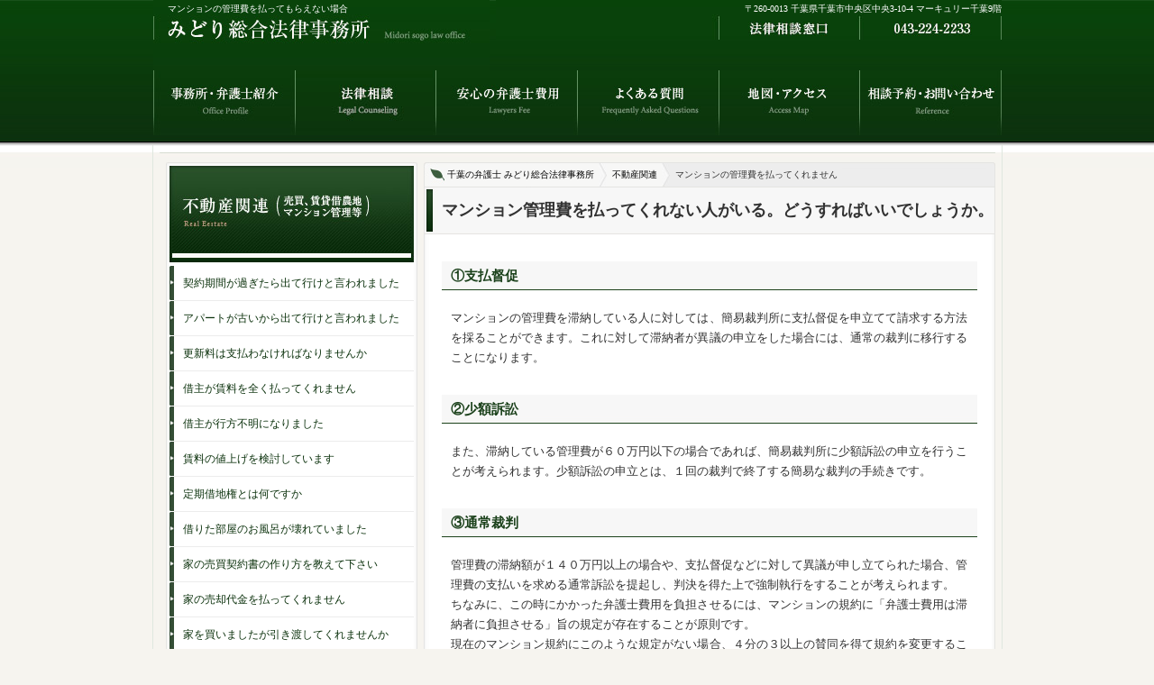

--- FILE ---
content_type: text/html
request_url: https://www.midorisogo-law.com/cont1/page14.html
body_size: 21339
content:

<!DOCTYPE html PUBLIC "-//W3C//DTD XHTML 1.0 Transitional//EN" "http://www.w3.org/TR/xhtml1/DTD/xhtml1-transitional.dtd">
<html xmlns="http://www.w3.org/1999/xhtml" lang="ja" xml:lang="ja"><!-- InstanceBegin template="/Templates/lower.dwt" codeOutsideHTMLIsLocked="false" -->

<head>
<meta http-equiv="Content-Type" content="text/html; charset=UTF-8" />
<meta http-equiv="Content-Style-type" content="text/css" />
<meta http-equiv="Content-Script-Type" content="text/javascript" />
<meta name="viewport" content="width=device-width, initial-scale=1.0">
<meta name="format-detection" content="telephone=no">
<script src="../js/smartRollover.js"></script>
<script src="../js/jquery-1.5.1.min.js"></script>
<script src="../js/scroll.js"></script>
<script src="../js/iscroll.js"></script>
<link rel="stylesheet" href="../css/common.css" type="text/css" />
<link rel="stylesheet" media="screen and (max-width: 480px)" type="text/css" href="../css/spCommon.css">
<!-- InstanceBeginEditable name="title" -->
<title>マンションの管理費を払ってくれません - 千葉の弁護士に法律相談｜みどり総合法律事務所（千葉市）</title>
<meta name="description" content="【不動産トラブル】マンションの管理費を滞納している人に対しては、簡易裁判所に支払督促を申立てて請求する方法を採ることができます。これに対して滞納者が異議の申立をした場合には、通常の裁判に移行することになります。また、滞納している管理費が６０万円以下の場合であれば、簡易裁判所に少額訴訟の申立を行うことが考えられます。少額訴訟の申立とは、１回の裁判で終了する簡易な裁判の手続きです。" />

<!-- InstanceEndEditable -->

<!-- InstanceBeginEditable name="head" -->
<!-- InstanceEndEditable -->


<!-- Google Tag Manager -->
<script>(function(w,d,s,l,i){w[l]=w[l]||[];w[l].push({'gtm.start':
new Date().getTime(),event:'gtm.js'});var f=d.getElementsByTagName(s)[0],
j=d.createElement(s),dl=l!='dataLayer'?'&l='+l:'';j.async=true;j.src=
'https://www.googletagmanager.com/gtm.js?id='+i+dl;f.parentNode.insertBefore(j,f);
})(window,document,'script','dataLayer','GTM-579DZZCJ');</script>
<!-- End Google Tag Manager -->


<script type="text/javascript">
 $(document).ready(function(){
 var scrollObj = new IScroll('#topicPath',{ scrollX: true, scrollY: false, mouseWheel: true, click: true });
 var breadcrumbsWidth = $('#topicPath ul').width();
 var windowWidth = $(document).width();
 var distance = breadcrumbsWidth - windowWidth;
 $("#topicPath ul").css("-webkit-transform","translate(-" + distance + "px, 0px) scale(1) translateZ(0px)");
 });
</script>


</head>
<body>

<!-- Google Tag Manager (noscript) -->
<noscript><iframe src="https://www.googletagmanager.com/ns.html?id=GTM-579DZZCJ"
height="0" width="0" style="display:none;visibility:hidden"></iframe></noscript>
<!-- End Google Tag Manager (noscript) -->

<div id="header" class="clearfix">


	<div class="pcCont"><!-- InstanceBeginEditable name="h1" -->
	  <h1>マンションの管理費を払ってもらえない場合</h1>
	<!-- InstanceEndEditable --><a href="https://www.midorisogo-law.com/"><img class="bl" src="../images/headerLogo.jpg" width="373" height="78" alt="千葉の弁護士 みどり総合法律事務所" /></a>
	  <address class="headAddress">〒260-0013 千葉県千葉市中央区中央3-10-4 マーキュリー千葉9階</address>
      <img class="br" src="../images/headerTel.jpg" width="561" height="44" alt="電話番号043-224-2233" />
      <ul id="gNav">
        <li><a href="../profile.html"><img src="../images/gNav1_off.jpg" width="158" height="72" alt="事務所・弁護士紹介" /></a></li>
        <li><a href="../free.html"><img src="../images/gNav2_off.jpg" width="156" height="72" alt="法律相談" /></a></li>
        <li><a href="../fee.html"><img src="../images/gNav3_off.jpg" width="157" height="72" alt="安心の弁護士費用" /></a></li>
        <li><a href="../faq.html"><img src="../images/gNav4_off.jpg" width="157" height="72" alt="よくある質問" /></a></li>
        <li><a href="../map.html"><img src="../images/gNav5Lower_off.jpg" width="156" height="72" alt="地図・アクセス" /></a></li>
        <li><a href="../contact"><img src="../images/gNav6Lower_off.jpg" width="157" height="72" alt="お問い合わせ" /></a></li>
      </ul>
  </div><!-- / .pcCont -->
    
  <div class="spCont">
  
  	<a href="https://www.midorisogo-law.com/" class="spLogo"><img src="../images/spHeaderLogo.jpg" width="136" alt="千葉の弁護士 みどり総合法律事務所" /></a>
    <a href="tel:043-224-2233" id="gtm_header_tel_1"><img src="../images/spHeaderTel.jpg" width="35" alt="電話" /></a>
    <a href="../contact/index.php"><img src="../images/spHeaderMail.jpg" width="35" alt="メール" /></a>
    </div><!-- / .spCont -->
</div>
<!-- / #header -->


<div id="content" class="clearfix">
  <img class="pcCont" src="../images/contentTopBorder.jpg" width="927" height="1" alt="" />

  
  <div id="main">
    <div id="topicPath">
    
    <!-- InstanceBeginEditable name="topicPath" -->

      <ul>
        <li class="top"><a href="https://www.midorisogo-law.com/">千葉の弁護士 みどり総合法律事務所</a></li>
        <li><a href="index.html">不動産関連</a></li>
        <li class="last">マンションの管理費を払ってくれません</li>
      </ul>

    <!-- InstanceEndEditable -->

    </div><!-- / #topicPath -->



    <!-- InstanceBeginEditable name="contBody" -->

    <h2>マンション管理費を払ってくれない人がいる。どうすればいいでしょうか。</h2>
    
    
<h3>①支払督促</h3>
<p>マンションの管理費を滞納している人に対しては、簡易裁判所に支払督促を申立てて請求する方法を採ることができます。これに対して滞納者が異議の申立をした場合には、通常の裁判に移行することになります。</p>
<h3>②少額訴訟</h3>
<p>また、滞納している管理費が６０万円以下の場合であれば、簡易裁判所に少額訴訟の申立を行うことが考えられます。少額訴訟の申立とは、１回の裁判で終了する簡易な裁判の手続きです。</p>
<h3>③通常裁判</h3>
<p>管理費の滞納額が１４０万円以上の場合や、支払督促などに対して異議が申し立てられた場合、管理費の支払いを求める通常訴訟を提起し、判決を得た上で強制執行をすることが考えられます。<br />
ちなみに、この時にかかった弁護士費用を負担させるには、マンションの規約に「弁護士費用は滞納者に負担させる」旨の規定が存在することが原則です。<br />
現在のマンション規約にこのような規定がない場合、４分の３以上の賛同を得て規約を変更することができます。<br />
また、管理組合がどうしても裁判を提起しなければならないような悪質な滞納の場合で、滞納者の行為が不法行為に該当すると裁判所に判断されたとき、滞納者に弁護士費用の支払いを認めた裁判も出ています。</p>
<h3>④強制執行</h3>
<p>裁判で勝訴判決を得た場合は、判決に基づいてマンションの強制競売の申立を行い、管理費用の支払いを得ることが考えられます。<br />
しかし、滞納者が所有するマンションに時価相当額以上のローンの残債があって管理組合に配当される可能性がなければ、申立は却下されてしまいます（無剰余取消）。<br />
この点、「区分所有者が共同の利益に著しく反する行為を行った場合に、管理組合がその区分所有者の区分所有権及び敷地利用権の競売を請求することができる」という区分所有法という法律に基づいた競売請求の場合は、上記のような無剰余却下の適用がないという裁判上の判断も出ています。この判断に至るためには、様々な要件を満たさなければなりませんので、専門家である弁護士に相談されることをお勧めします。</p>






    <div id ="pager">
      <p>
     <a id="prev" href="page13.html">農地はどうすれば売れますか</a>|<a id="next" href="page15.html">マンション管理組合内でトラブルが絶えない</a></p>
    </div><!-- / #pager -->



    <!-- InstanceEndEditable -->
    

<div style="background: #900; padding: 10px 20px;font-size: 14px; color: #fff;text-align: center;margin-top: 15px;"><b>◆お知らせ◆<br />法律相談は、平日午前10時から午後5時までの間の相談枠（相談時間30分）にてお受けしております。お時間については柔軟に対応いたします。法律相談のご予約は、下記電話番号にお電話をいただくか、下記相談予約フォームにてお申込み下さい。<br />まずは、お気軽にお問い合わせください。<br />恐れ入りますが、電話相談は実施しておりませんのでご了承ください。</b></div>
  <!-- div style="background: #900; padding: 10px 20px;font-size: 14px; color: #fff;text-align: center;margin-top: 15px;"><b>◆お知らせ◆<br />法律相談は、平日午前10時から午後4時30分までの間の相談枠（相談時間30分）にてお受けしております。（緊急事態宣言発令に伴い法律相談受付時間を変更しております）<br />法律相談のご予約は、下記電話番号にお電話をいただくか、下記相談予約フォームにてお申込み下さい。</b></div -->
  
        
    <div id="mainContact" class="pcCont">
      <img src="../images/mainContact.jpg" width="634" height="149" alt="法律相談ご予約番号043-224-2233、小さなお悩みでも、お気軽にご相談下さい。" />
      <a href="../contact"><img id="btn" src="../images/indexContactBtn_off.jpg" width="167" height="34" alt="相談予約フォーム" /></a>
    </div>
  <div class="spBanner spCont">
  	<a href="tel:043-224-2233" id="gtm_tmp_tel_1"><img src="../images/spBannerTel.jpg" width="55%" alt="法律相談ご予約番号043-224-2233、小さなお悩みでも、お気軽にご相談下さい。" /></a><a href="../contact/index.php"><img src="../images/spBannerMail.jpg" width="45%"  alt="相談予約フォーム" /></a>
  </div><!-- / .spBanner spCont -->
  
  <!-- div class="recruitBanner">
  <p>
  <b>令和５年司法試験に合格された皆様</b><br>
  当事務所では令和５年司法試験合格者（７７期司法修習生）の採用を予定しています。詳しくは<a href="../index.html#oshirase">こちらのお知らせを</a>ご覧ください。
  </p>
  </div -->

  </div><!-- / #main -->


  <div id="side">
  <!-- InstanceBeginEditable name="sideLNav" -->

    <div class="sideBox mB10">
      <div class="sideBoxTop">
        <div class="sideBoxBtm">
          <div id="sideLNav">
        
            <h2><img src="../images/sideNavTitle1.jpg" width="271" height="107" alt="不動産関連（売買、賃貸借、農地、マンション管理等）" /></h2>
            <ul>
              <li><a href="page1.html">契約期間が過ぎたら出て行けと言われました</a></li>
              <li><a href="page2.html">アパートが古いから出て行けと言われました</a></li>
              <li><a href="page3.html">更新料は支払わなければなりませんか</a></li>
              <li><a href="page4.html">借主が賃料を全く払ってくれません</a></li>
              <li><a href="page5.html">借主が行方不明になりました</a></li>
              <li><a href="page6.html">賃料の値上げを検討しています</a></li>
              <li><a href="page7.html">定期借地権とは何ですか</a></li>
              <li><a href="page8.html">借りた部屋のお風呂が壊れていました</a></li>
              <li><a href="page9.html">家の売買契約書の作り方を教えて下さい</a></li>
              <li><a href="page10.html">家の売却代金を払ってくれません</a></li>
              <li><a href="page11.html">家を買いましたが引き渡してくれませんか</a></li>
              <li><a href="page12.html">買った家の壁にひび割れが見つかりました</a></li>
              <li><a href="page13.html">農地はどうすれば売れますか</a></li>
              <li><a href="page14.html">マンションの管理費を払ってくれません</a></li>
              <li><a href="page15.html">マンション管理組合内でトラブルが絶えない</a></li>
            </ul>

          </div><!-- / #sideLNav -->
        </div><!-- / .sideBoxBtm -->
      </div><!-- / .sideBoxTop -->
    </div><!-- / .sideBox -->


  <!-- InstanceEndEditable -->

<div class="spSideGNav spCont">
	<a href="../index.html#indexNav"><img src="../images/spSideGNav.jpg" width="100%" /></a>
</div><!-- / .spSideGNav -->

<div id="sideGNav" class="pcCont">
  <div id="sideGNavTop">
    <div id="sideGNavBtm">
      <h2><img src="../images/sideNavTitle.jpg" width="273" height="27" alt="どのような事でお困りですか？取扱業務一覧" /></h2>
      <ul>
        <li><a href="../cont1"><img src="../images/sideNav1_off.jpg" width="273" height="36" alt="不動産（売買、賃貸借農地等）" /></a></li>
        <li><a href="../cont2"><img src="../images/sideNav2_off.jpg" width="273" height="35" alt="交通事故" /></a></li>
        <li><a href="../cont4"><img src="../images/sideNav4_off.jpg" width="273" height="35" alt="企業法務" /></a></li>
        <li><a href="../cont12"><img src="../images/sideNav12_off.jpg" width="273" height="35" alt="相続・遺言" /></a></li>
        <li><a href="../cont19"><img src="../images/sideNav19_off.jpg" width="273" height="35" alt="顧問契約（企業・個人）" /></a></li>
        <li><a href="../cont3"><img src="../images/sideNav3_off.jpg" width="273" height="35" alt="債権回収等（金銭貸借等）" /></a></li>
        <li><a href="../cont5"><img src="../images/sideNav5_off.jpg" width="273" height="35" alt="債務整理等（任意整理、破産、再生）" /></a></li>
        <li><a href="../cont6"><img src="../images/sideNav6_off.jpg" width="273" height="35" alt="労働問題" /></a></li>
        <li><a href="../cont8"><img src="../images/sideNav8_off.jpg" width="273" height="35" alt="建築紛争関連" /></a></li>
        <li><a href="../cont9"><img src="../images/sideNav9_off.jpg" width="273" height="35" alt="医療関連" /></a></li>
        <li><a href="../cont13"><img src="../images/sideNav13_off.jpg" width="273" height="35" alt="離婚等夫婦関連" /></a></li>
        <li><a href="../cont14"><img src="../images/sideNav14_off.jpg" width="273" height="35" alt="親子・家族問題" /></a></li>
        <li><a href="../cont15"><img src="../images/sideNav15_off.jpg" width="273" height="35" alt="成年後見関連" /></a></li>
        <li><a href="../cont17"><img src="../images/sideNav17_off.jpg" width="273" height="35" alt="刑事事件" /></a></li>
        <li><a href="../cont18"><img src="../images/sideNav18_off.jpg" width="273" height="35" alt="犯罪被害者の支援" /></a></li>
        <li><a href="../cont21"><img src="../images/sideNav21_off.jpg" width="273" height="35" alt="その他" /></a></li>
      </ul>
    </div><!-- / #sideNavBtm -->
  </div><!-- / #sideNavTop -->

</div><!-- / #sideNav -->


    <div class="sideBox">
      <div class="sideBoxTop">
        <div class="sideBoxBtm">

          <h2><img src="../images/sideOfficeTitle1.jpg" width="271" height="41" alt="事務所情報" /></h2>
          <h3>営業時間</h3>
          <!-- p>平日 午前10時～午後4時<br />（緊急事態宣言発令に伴い営業時間を変更しております）</p -->

          <p>平日 午前9時～午後5時</p>
          <img class="spBorder" src="../images/sideHr.jpg" width="271" height="1" alt="" />
          <h3>所在地</h3>
          <p><strong>みどり総合法律事務所</strong><br />〒260-0013 千葉県千葉市中央区中央3-10-4<br />マーキュリー千葉9階<br /><a href="../map.html">地図・アクセスはこちら</a></p>
          <img class="spBorder" src="../images/sideHr.jpg" width="271" height="1" alt="" />
          <h3>電話・FAX</h3>
          <p>TEL：<a href="tel:043-224-2233" id="gtm_tmp_tel_2">043-224-2233</a><span class="pcCont">043-224-2233</span><br />FAX：043-224-2234<br /><a href="../contact/index.php">メールでの問い合わせはこちら</a></p>
          <img class="spBorder" src="../images/sideHr.jpg" width="271" height="1" alt="" />
          <a href="../profile.html"><img class="mT5 spBtn" src="../images/sideOfficeLink_off.jpg" width="271" height="24" alt="みどり総合法律事務所の紹介" /></a>
        </div><!-- / .sideBoxBtm -->
      </div><!-- / .sideBoxTop -->
    </div><!-- / .sideBox -->


  </div><!-- / #side -->



</div><!-- / #content -->


<div class="spGNav spCont">
	<ul class="clearfix">
    	<li><a href="../profile.html"><img src="../images/spGNav1.jpg" width="100%" alt="事務所・弁護士紹介" /></a></li>
    	<li><a href="../free.html"><img src="../images/spGNav2.jpg" width="100%" alt="法律相談" /></a></li>
    	<li><a href="../fee.html"><img src="../images/spGNav3.jpg" width="100%" alt="安心の弁護士費用" /></a></li>
    	<li><a href="../faq.html"><img src="../images/spGNav4.jpg" width="100%" alt="よくある質問" /></a></li>
    	<li><a href="../map.html"><img src="../images/spGNav5.jpg" width="100%" alt="地図・アクセス" /></a></li>
    	<li><a href="../contact"><img src="../images/spGNav6.jpg" width="100%" alt="お問い合わせ" /></a></li>
    	<li><a href="https://www.midorisogo-law.com/"><img src="../images/spGNav7.jpg" width="100%" alt="千葉の弁護士 みどり総合法律事務所" /></a></li>
    </ul>


</div><!-- / .spGNav spCont -->

<div id="footer">
  <div id="footerIn">
  <img src="../images/footerLogo.jpg" class="bl mB10" width="299" height="26" alt="千葉で弁護士をお探しの方はみどり総合法律事務所までお越し下さい。" />
  <img class="pcCont br" src="../images/footerTel.jpg" width="526" height="26" alt="電話番号043-224-2233" />
  <address><a href="https://www.midorisogo-law.com/">千葉の弁護士 みどり総合法律事務所</a>　<br class="spCont" />〒260-0013 千葉県千葉市中央区中央3-10-4<br class="spCont" /> マーキュリー千葉9階</address>
  
  <!-- ul id="footerNav" class="pcCont">
    <li><a href="../sitemap.html">サイトマップ</a></li>
    <li><a href="../privacy.html">個人情報保護方針</a></li>
    <li><a href="../recruit.html">採用情報</a></li>
  </ul -->
  
  <div class="footerMenu pcCont">
    	<div class="footerMenuIn clearfix">
        
        	<div class="footerBox box clearfix">
            	<h2>事務所のご案内</h2>

                <ul>
                    <li><a href="../profile.html">事務所・弁護士紹介</a></li>
                    <li><a href="../free.html">法律相談</a></li>
                    <li><a href="../fee.html">安心の弁護士費用</a></li>
                    <li><a href="../faq.html">よくある質問</a></li>
                </ul>

                <ul>
                    <li><a href="../map.html">地図・アクセス</a></li>
                    <li><a href="../contact/">相談予約・お問い合わせ</a></li>
                    <li><a href="../sitemap.html">サイトマップ</a></li>
                    <li><a href="../privacy.html">個人情報保護方針</a></li>
                </ul>

		<ul>
                    <li><a href="../recruit.html">採用情報</a></li>
		</ul>
            
            </div><!-- / .footerBox -->
			
			<div class="footerBox box clearfix pcCont">
            	<h2>取り扱い業務</h2>
				
				<ul>
				    <li><a href="../cont1/">不動産</a></li>
					<li><a href="../cont2/">交通事故</a></li>
					<li><a href="../cont4/">企業法務</a></li>
					<li><a href="../cont12/">相続・遺言</a></li>
				</ul>
				
				<ul>
				    <li><a href="../cont19/">顧問契約</a></li>
					<li><a href="../cont3/">債権回収等</a></li>
					<li><a href="../cont5/">債務整理等</a></li>
					<li><a href="../cont6/">労働問題</a></li>
				</ul>
					
				<ul>
				    <li><a href="../cont8/">建築建築紛争</a></li>
					<li><a href="../cont9/">医療関連</a></li>
					<li><a href="../cont13/">離婚等夫婦関連</a></li>
					<li><a href="../cont14/">親子・家族関連</a></li>
				</ul>
				
				<ul>
					<li><a href="../cont15/">成年後見関連</a></li>
					<li><a href="../cont17/">刑事事件</a></li>
					<li><a href="../cont18/">犯罪被害者の支援</a></li>
					<li><a href="../cont21/">その他</a></li>
				</ul>
				
			</div><!-- / .footerBox -->
			
        </div><!-- / .footerMenuIn -->
    
    </div><!-- / .footerMenu -->

  </div><!-- /#footerIn -->
</div><!-- /#footer -->

</body>
<!-- InstanceEnd --></html>

--- FILE ---
content_type: text/css
request_url: https://www.midorisogo-law.com/css/common.css
body_size: 16345
content:
@charset "utf-8";
/* CSS Document */

@import url(reset.css);
@import url(elements.css);

@media screen and (min-width: 481px){
	.spCont{ display: none!important; }
}

html {
    overflow-y:scroll;
}

img{vertical-align: bottom;}

body { 
	background: url(../images/bg.jpg) #f6f4ef repeat-x 0 0;
	font-family: "メイリオ",meiryo ,"ヒラギノ角ゴ Pro W3","ＭＳ Ｐゴシック", osaka;
	color: #323232;
	font-size: 12px;
	line-height: 1.7em;
	text-align: justify;
text-justify: inter-ideograph;
}

a {
	text-decoration: none;
	color :#199119;
	}

a:hover {
	color :#264F27;
	}
	
.bxbb{
	box-sizing: border-box;
	}

/*ヘッダ*/
div#header{
	width: 941px;
	margin: 0 auto;
	height: 157px;
	position:relative;
	}
	
div#header h1{
	position:absolute;
	top:0;
	left:16px;
	/* color:#578958;
	font-size:9px; */
	color:#fff;
	font-size:10px;
	}

div#header h1 a{
	color:#578958;
	}
	
div#header address{ position:absolute; 
					top:0; 
					right:0; 
					/* color:#578958; 
					font-size:9px; */
					color:#fff;
					font-size:10px;
					}

/*Gナビ*/
div#header ul#gNav{
	clear: both;
	line-height: 0;
	}
	
	div#header ul#gNav li{
		float: left;
		height: 72px;
		}


/*コンテンツラッパー*/

div#content{
	width: 927px;
	clear: both;
	margin: 4px auto 0;
	padding: 8px 7px 15px 7px;
	border-left: solid 1px #dfe7df;
	border-right: solid 1px #dfe7df;
	}

/*コンテンツ汎用カラムボックス*/
			/*2カラムボックス*/
div#content div.box2C{
	background: url(../images/index2CBgMdl.jpg) repeat-y 0 0;
	width: 459px;
	float: left;
	line-height: 1.6em;
	}

	div#content div.box2C div.box2CTop{ /*上のボーダー表示*/
		background: url(../images/index2CBgTop.jpg) no-repeat 0 0;
	}

		div#content div.box2C div.box2CBtm{ /*下のボーダー表示*/
			background: url(../images/index2CBgBtm.jpg) no-repeat 0 bottom;
			padding: 2px;
			position: relative;
		}

	div#content div.box2C p{
		margin: 10px;
	}
	
		div#content div.box2C h2.right{
			position: absolute;
			top: 2px; right: 2px;
			}


			/*1カラムボックス*/

div#content div.box1C{
	background: url(../images/index1CBgMdl.jpg) repeat-y 0 0;
	width: 927px;
	float: left;
	line-height: 1.6em;
	}

	div#content div.box1C div.box1CTop{ /*上のボーダー表示*/
		background: url(../images/index1CBgTop.jpg) no-repeat 0 0;
	}

		div#content div.box1C div.box1CBtm{ /*下のボーダー表示*/
			background: url(../images/index1CBgBtm.jpg) no-repeat 0 bottom;
			padding: 2px;
		}

	div#content div.box1C p{
		margin: 10px;
	}

/*メインカラム*/


	div#content div#main{
		width: 634px;
		float: right;
		margin: 10px 0 0 7px;
		background: url(../images/mainBg.jpg) repeat-y 0 0;
		}
		

		/*パンくず*/
		div#content div#main div#topicPath{
			width: 632px;
			height: 26px;
			background: url(../images/topicPathBg.jpg) no-repeat 0 0;
			padding: 1px;
		}

			div#content div#main div#topicPath ul{
				height: 26px;
				margin: 0;
				overflow: hidden;
				text-overflow: ellipsis;
				white-space: nowrap;
				}

				div#content div#main div#topicPath ul li{
				height: 22px;
				float: left;
				background: url(../images/topicPathArrow1.jpg) no-repeat left top #f7f7f6;
				font-size: 10px;
				padding: 4px 5px 0 15px;
				margin: 0;
				line-height: 1.8em;
				}

				div#content div#main div#topicPath ul li.top{
					margin: 0 0 0 25px;
					background: #f7f7f6;
					padding: 4px 5px 0 0;
				}

				div#content div#main div#topicPath ul li.last{
				background: url(../images/topicPathArrow2.jpg) no-repeat left top #EDEDED;
				float: none;
				display: inline-block;
				}

					div#content div#main div#topicPath ul li a{
						color: #000;
					}

					div#content div#main div#topicPath ul li a:hover{
						color: #275028;
					}
					
/*ページH2大見出し*/

		div#content div#main h2{
			background: url(../images/h2Bg.jpg) no-repeat 0 0;
			font-size: 18px;
			font-weight: bold;
			width: 614px;
			height: 37px;
			padding: 15px 0 0 20px;
			margin: 0 0 30px 0;
			}

		div#content div#main h2.double{
			font-size: 16px;
			height: 45px;
			padding: 7px 0 0 20px;
		}

		div#content div#main h2.triple{
    font-size: 15px;
    height: 47px;
    line-height: 1em;
    padding: 5px 0 0 20px;		}

		/*メインカラム各要素設定*/


		div#content div#main p{
			font-size: 13px;
			margin: 10px 30px;
			line-height: 1.7em;
		}

		div#content div#main h3{
			background: url(../images/h3Bg.jpg) no-repeat 0 0;
			width: 584px;
			height: 26px;
			font-size: 15px;
			font-weight: bold;
			color: #1c421c;
			padding: 6px 0 0 10px;
			margin: 30px 0 20px 20px;
		}

		div#content div#main h4{
			background: url(../images/h4Bg.jpg) no-repeat 0 5px;
			font-size: 14px;
			font-weight: bold;
			color: #4d3a25;
			margin: 18px 30px 10px 30px;
			padding: 0 0 0 15px;
		}

		div#content div#main h5{
			color: #1c421c;
			font-size: 13px;
			font-weight: bold;
			margin: 12px 30px 10px 50px;
			padding: 0 0 5px 0;
			border-bottom: solid 1px #e9e9e9;
			}

		div#content div#main h6{
			font-size: 13px;
			font-weight: bold;
			margin: 12px 30px 10px 50px;
	}
	
		div#content div#main img.lowerImgR{
			float:right;
			margin:0 0 20px 20px;
		}
		
		div#content div#main img.lowerImgL{
			float:left;
			margin:0 20px 20px 0;
		}


			div#content div#main p.indent{
				margin: 10px 30px 10px 50px;
			}

			div#content div#main a.link{
				padding: 0 14px 0 0;
				margin: 0 3px 0 0;
				background: url(../images/linkBg_off.jpg) no-repeat right 4px;
			}

			div#content div#main a.link:hover{
				background: url(../images/linkBg_on.jpg) no-repeat right 4px;
			}

			div#content div#main a.linkBlank{
				padding: 0 14px 0 0;
				margin: 0 3px 0 0;
				background: url(../images/linkBlankBg_off.jpg) no-repeat right 3px;
			}

			div#content div#main a:hover.linkBlank{
				background: url(../images/linkBlankBg_on.jpg) no-repeat right 3px;
			}


			div#content div#main ul{
				margin: 10px 30px 10px 50px;
			}

				div#content div#main ul li{
					margin: 8px 0;
					padding: 0 0 0 10px;
					background: url(../images/liBg.jpg) no-repeat left 5px;
					line-height: 1.4em;
				}

				div#content div#main ul.float li{
					margin: 3px 0;
					padding: 0 10px 0 10px;
					width: 256px;
					float: left;
				}


			div#content div#main table{
				border: solid 1px #E5E4E2;
				border-collapse: collapse;
				margin: 10px 30px;
				font-size: 13px;
			}

			div#content div#main table.indent{
					margin: 10px 30px 10px 50px;
			}


				div#content div#main table tr{
					border: solid 1px #E5E4E2;
				}

					div#content div#main table tr th{
						border: solid 1px #E5E4E2;
						padding: 4px 10px;
						background: #103816;
						font-weight: bold;
						color: #FFF;
						text-align: center;
					}

					div#content div#main table tr td{
						border: solid 1px #E5E4E2;
						padding: 4px 10px;
					}

				div#content div#main table ul{
					margin: 0px;
				}


			/*メインカラム 弁護士紹介用汎用ボックス*/

				div#content div#main div.profileBox{
					margin:23px 52px 10px 50px;
				}
					div#content div#main div.profileBox p.position{
						background: #ddd;
						display:inline-block;
						color:#1c421c;
						padding: 0px 5px;
						font-weight:bold;
						margin-bottom:-12px;
					}

				div#content div#main div.profileBoxIn{
					float: left;
					width: 255px;
					}

				div#content div#main div.profileBox p{
					margin:10px 0;
					}

				div#content div#main div.profileBox h5{
					background: url(../images/h5ProfileBg.jpg) no-repeat 0 0;
					width: 507px;
					font-weight: bold;
					font-size: 14px;
					color: #fff;
					border: none;
					padding: 3px 0 0 24px;
					margin: 12px 0px 4px 0px;
					
					}

					div#content div#main div.profileBox h6{
						color: #1c421c;
						font-size: 13px;
						font-weight: bold;
						margin: 12px 0 10px 0;
						padding: 0 0 5px 0;
						border-bottom: solid 1px #e9e9e9;
						}



		/*メインカラムページャー*/
			div#content div#main div#pager{
				text-align: center;
				margin: 30px 0;
				clear: both;
				}

			div#content div#main div#pager p{
				font-size: 11px;
			}

			div#content div#main div#pager p a#prev{
				background: url(../images/pageP_on.jpg) no-repeat left center ;
				padding: 0 5px 0 15px;
			}

			div#content div#main div#pager p a#next{
				background: url(../images/pageN_on.jpg) no-repeat right center ;
				padding: 0 15px 0 5px;
			}


			div#content div#main div#pager p a:hover#prev{
				background: url(../images/pageP_off.jpg) no-repeat left center ;
			}

			div#content div#main div#pager p a:hover#next{
				background: url(../images/pageN_off.jpg) no-repeat right center ;
			}

		/*メインカラムお問い合せバナー*/
		div#content div#main div#mainContact{
			position: relative;
			margin: 15px 0 0 0;
			}

			div#content div#main div#mainContact img#btn{
				position: absolute;
				top: 47px;
				right: 225px;
		}

			div#content div#main div#mainContact img#freeBtn{
				position: absolute;
				top: 95px;
				left: 13px;
		}



		/*採用情報バナー*/
		
		.recruitBanner{
			border: solid 5px #cbbca6;
			}		
		
		.topNotice {
			border: solid 5px #cbbca6;
			background:#fff;
			padding: 10px 15px;
			font-size: 17px;
			text-align:center;
			}


/*サイド*/

	div#side{
		width: 279px;
		margin: 10px 0 0 7px;
		float: right;
		}

/*サイドグローバルナビゲーション*/

	div#side div#sideGNav{
		width: 279px;
		background: url(../images/sideNavBg.jpg) repeat-y 0 0;
		margin: 0 0 10px;
		}

		div#side div#sideGNav div#sideGNavTop{
			background: url(../images/sideNavTop.jpg) no-repeat 0 0;
			
		}

			div#side div#sideGNav div#sideGNavTop div#sideGNavBtm{
				background: url(../images/sideNavBtm.jpg) no-repeat 0 bottom;
				padding: 3px;
				
			}

	/*サイドローカルナビゲーション*/
	
		div#side div#sideLNav h2 {
	margin: 0 0 4px 0;
}

		div#side div#sideLNav h3 {
	width: 271px;
	height: 28px;
	margin: 4px 0 1px 0;
}

		div#side div#sideLNav h3 a {
	display: block;
	background: url(../images/sideNavH3Bg_off.jpg) no-repeat 0 0;
	width: 261px;
	height: 24px;
	margin: 0 0 1px 0;
	padding: 4px 0 0 10px;
	color: #fff;
	font-weight: bold;
		}



		div#side div#sideLNav h3 a:hover {
	background: url(../images/sideNavH3Bg_on.jpg) no-repeat 0 0;
		}

	div#side div#sideLNav ul {
	margin: 0px 0 0 0;
}

			div#side div#sideLNav ul li{
	width: 271px;
	height: 39px;
	line-height: 1.4em;
}

			div#side div#sideLNav ul li.lower{
				height: auto;
			}

				div#side div#sideLNav ul li a{
		display: table-cell ;
		vertical-align: middle;
		width: 256px;
		height: 39px;
		background: url(../images/sideNav_off.jpg) no-repeat 0 0;
		padding: 0 0 0 15px;
		color: #0C320D;
		}

				*div#side div#sideLNav ul li a{
					display: inline;
					vertical-align: middle;
					zoom: 1; }


				div#side div#sideLNav ul li a:hover{
		background: url(../images/sideNav_on.jpg) no-repeat 0 0;
		padding: 0 0 0 15px;
		color: #fff;
		}



		/*サイドローカルナビゲーション ul liの中のul設定*/
					div#side div#sideLNav ul li ul {
					margin: 0px 0 0 0;
				}

						div#side div#sideLNav ul li ul li{
				width: 271px;
				height: 31px;
				line-height: 1.1em;
				font-size: 11px;
				}
			
							div#side div#sideLNav ul li ul li a{
					display: table-cell ;
					vertical-align: middle;
					width: 246px;
					height: 31px;
					background: url(../images/sideNavLower_off.jpg) no-repeat 0 0;
					padding: 0 0 0 25px;
					color: #5e735e;
					}
			
							*div#side div#sideLNav ul li ul li a{
								display: inline;  
								vertical-align: middle;
								zoom: 1;  }
			
			
							div#side div#sideLNav ul li ul li a:hover{
					background: url(../images/sideNavLower_on.jpg) no-repeat 0 0;
					padding: 0 0 0 25px;
					color: #199119;
					}



/*サイド用汎用ボックス*/


	div#side div.sideBox{
		width: 279px;

		background: url(../images/sideBoxBg.jpg) repeat-y 0 0;
	}

		div#side div.sideBox div.sideBoxTop{/*上部角丸背景用*/
		background: url(../images/sideBoxTop.jpg) no-repeat 0 top;
		}

			div#side div.sideBox div.sideBoxTop div.sideBoxBtm{/*下部角丸背景用*/
				background: url(../images/sideBoxBtm.jpg) no-repeat 0 bottom;
				padding: 4px;
			}

		div#side div.sideBox h3{
			color: #133714;
			font-weight: bold;
			margin: 10px 0 5px 10px;
		}

		div#side div.sideBox p{
			font-size: 12px;
			margin: 7px 10px;
		}





/*フッタ*/

div#footer {
	width: 100%;
	height: 260px;
	background: #141414 url(../images/footerBg.jpg) repeat-x 0 0;
	}

	div#footer div#footerIn{
		width: 941px;
		margin: 0 auto;
		padding: 30px 0 0 0;
		position: relative;
}
	div#footer div#footerIn p {
		position: absolute;
		top: 220px;
		left: 350px;
		font-size: 10px;
	}


	div#footer div#footerIn p a{
		color:#199119 ;
	}



		div#footer div#footerIn address{
			color: #fff;
			font-size: 11px;
			clear: both;
			margin: 0 0 0 10px;
		}
		
		div#footer div#footerIn address a{
			color: #fff;
		}

/* 旧フッターナビ */

	div#footer div#footerIn ul#footerNav{
		position: absolute;
		border-right: solid 1px #639564;
		top: 161px;
		right: 0px;
	}

		div#footer div#footerIn ul#footerNav li{
			float: left;
			font-size: 11px;
			border-left: solid 1px #639564;
			height: 13px;
			line-height: 1em;
			padding: 0 10px 0 10px;
		}

		div#footer div#footerIn ul#footerNav li a{
			color: #fff;
		}

		div#footer div#footerIn ul#footerNav li a:hover{
			color: #6F0;
		}
		
/* 新フッターナビ */

	div#footer div#footerIn .footerMenu .footerMenuIn{
		width: 941px;
		margin: 17px auto 0;
		border-left: solid 1px #639564;
		font-size: 8px;
	}
	
	div#footer div#footerIn .footerMenu .footerMenuIn .footerBox {
		margin-left:49px;
		border-right: solid 1px #639564;
		float: left;
		color: #fff;
	}
	
	div#footer div#footerIn .footerMenu .footerMenuIn .footerBox h2{
		margin-bottom:8px;
		font-size: 9px;
		font-weight:bold;
	}

	div#footer div#footerIn .footerMenu .footerMenuIn .footerBox ul {
		margin: 0 50px 0 0;
		float: left;
		line-height: 1.6em;
	}

	div#footer div#footerIn .footerMenu .footerMenuIn .footerBox ul a{
		color: #fff;
	}
	div#footer div#footerIn .footerMenu .footerMenuIn .footerBox ul a:hover{
		color: #6F0;
	}

strong.nomal {
	font-weight:normal !important;
}




/* contact form */
div#content div#main div#contactForm { overflow:hidden; margin:0 30px; background:#103816;}

	div#content div#main div#contactForm h4{ width:145px; float:left; display:block; margin:0; padding:15px; border:none; border-top:1px solid #ccc; color:#fff; font-size:15px; background-image:none;}
	div#content div#main div#contactForm h4 span.error{background:#c03; color:#fff; border-radius:3px; padding:0px 2px; font-size:12px;}
	
	div#content div#main div#contactForm p{ width:369px; min-height:50px; float:left; display:block; margin:0; padding:15px;border-top:1px solid #ccc; font-size:15px; background:#fff; }
	div#content div#main div#contactForm p.button{ width:549px;}
	div#content div#main div#contactForm p span.kibou{background:#777; color:#fff; border-radius:3px; padding:0px 2px;}
	div#content div#main div#contactForm p.noMark{width:100%;}
	div#content div#main div#contactForm p:before{ content:"";}
	div#content div#main div#contactForm p input{ font-size:15px; padding:10px; margin:5px 0; border-radius:3px; border:1px solid #999; background:#f2f7fb;}
	div#content div#main div#contactForm p.lineWide { line-height:1.8em;}
	div#content div#main div#contactForm p textarea{ font-size:15px; padding:10px; margin:5px 0; border-radius:3px; border:1px solid #999; background:#f2f7fb;}
	
	div#content div#main div#confButton {border-top:1px solid #ccc;}
	div#content div#main div#confButton input{ margin:5px 0; padding:10px; border:1px solid #999; border-radius:3px; background:#f2f7fb; font-size:15px;}
	
	div#content div#main .button2{ width:100%;}
	div#content div#main .button2 input{ padding:10px; font-size:16px;}
		
/*spTimeTableBox*/
div#content span#spOpenButton{ background:#fff; text-align:center; color:#0000CC; text-decoration:underline; font-size:16px;}
div#content div#spTimeTableBox{width: 379px;padding: 10px;float: right; background:#efefef; display:none;}
div#content div#spTimeTableBox div#content {width:300px;}
div#content div#spTimeTableBox table{width:100%; margin:0;}

--- FILE ---
content_type: text/css
request_url: https://www.midorisogo-law.com/css/spCommon.css
body_size: 8220
content:
@charset "utf-8";
/* CSS Document */

.pcCont { display: none!important; }

body { background: none; }

div#header { width: 100%; height:auto; padding: 0 10px 3px; background:url(../images/spHeaderBg.jpg) repeat-x 0 0 / 100% 180px; box-sizing: border-box; position:fixed;top:0; z-index:9999; }
	div#header.index { background:url(../images/spHeaderBg.jpg) repeat-x 0 0 / 100% 100%; position:static;}
	div#header .spLogo { float: left; position: static; }
	div#header a { float: right; }
	
		div#header div.spMainImg img { margin: 53px 0 15px;}
		
	.spIndexGNav { width: 100%; height:auto; padding: 0 10px 3px; background:url(../images/spHeaderBg.jpg) repeat-x 0 0 / 100% 180px; box-sizing: border-box; position:fixed;top:0; z-index:9999; }
	.spIndexGNav h1 { float: left; position: static; }
	.spIndexGNav a { float: right; }

div#content { width: 100%; padding: 44px 10px 15px 10px; border: none; box-sizing: border-box; }
div.indexCont{ padding:0 10px 15px!important;}
div#content .spBorder{ width: 100%; }
	div#content div.box2C
	,div#content div.box1C{ width: 100%; background: url(../images/spBox2CBg.jpg) repeat-y 0 0 / 100% 100%; }
		div#content div.box2C div.box2CTop,
		div#content div.box1C div.box1CTop{ background: none; }
		div#content div.box2C div.box2CBtm,
		div#content div.box1C div.box1CBtm{ width: 100%; padding: 0 0 2px 0; background: url(../images/spBox2CBtm.jpg) no-repeat 0 bottom / 100% 2px ;}
		div#content div.box2C h2.right,
		div#content div.box1C h1.right{ position: relative; top:0; left:0; z-index: 0;}
			div#content div.box2C h2.right img {  }
		div#content div.box2C p,
		div#content div.box1C p{ margin: 10px!important;}
		div#content div.box2C .spPht,
		div#content div.box1C .spPht{ margin:-30px 15px 10px 0; float: left; z-index: 999; position:relative; }
		div#content div.box2C .spPht2,
		div#content div.box1C .spPht2{ margin: 10px; float: left;  }


	div#content ul#indexNav { margin: 0; }
		div#content ul#indexNav li { width: 50%; height: auto; margin: 0; padding-top: 6px; float: left; box-sizing: border-box; }
			div#content ul#indexNav li:nth-child(odd){ padding-right: 3px;}
			div#content ul#indexNav li:nth-child(even){ padding-left: 3px;}


	div#content .spBanner { margin: 15px 0; }


	div#content div.box2C ul#faq { }
		div#content div.box2C ul#faq li{ width: 100%; height: auto; margin: 0 0 10px; padding: 0; background: none; font-size:16px; }
		div#content div.box2C ul#faq li:before { content : "Q ";}
		
	
	div#content div#main { width: 100%; margin: 0; float: none; background: none; }

			div#content div#main div#topicPath { width: 100%; height:29px; margin: 10px 0 ; background: url(../images/topicPathBg.jpg) no-repeat 0 0 / 100% 100%; clear: both;overflow: hidden; }
			div#content div#main div#topicPath ul {display:table;}
				div#content div#main div#topicPath ul li {height: 28px; padding: 1px 2px 0 12px; margin: 0 5px 0 0 ; display:table-cell; white-space:nowrap; font-size: 14px; float: none; background:url(../images/topicPathArrow1.jpg) no-repeat left top / auto 100% #f7f7f6;}
				div#content div#main div#topicPath ul li.top { background: #f7f7f6;}
				div#content div#main div#topicPath ul li.last { background: url(../images/topicPathArrow2.jpg) no-repeat left top #EDEDED;}
	
	div#content p{ font-size:16px ;}
	div#content div#main p{ margin: 10px; font-size:16px; }
	div#content div#main p.indent { margin:0;}
	div#content div#main div#pager p {font-size: 16px;}
	div#content div#main h2 {width: auto; height:100%; margin:10px 0 20px 0; padding: 9px 13px; background: url(../images/h2Bg.jpg) no-repeat 0 0 / 100% 100%; font-size:19px;}
		div#content div#main h2.double{ padding: 9px 13px; height:100%; font-size:19px;}
	div#content div#main h3 { width: auto; height: auto; margin:30px 0 20px 0; padding: 7px 10px 5px 10px; box-sizing: border-box; background: url(../images/h3Bg.jpg) no-repeat 0 0 / 100% 100%;  font-size:18px;}
	div#content div#main h4	{ margin: 18px 10px 10px; font-size:17px; }
	div#content div#main h5	{ margin: 12px 10px 10px 10px ; font-size:16px;}
	div#content div#main .indent { margin: 10px 10px;}
	div#content div#main ul { margin: 10px 30px 10px 10px; }
	div#content div#main ul li {font-size:16px ;}
	div#content div#main table { margin: 10px; font-size: 14px;}
	div#content div#main table.indent {margin: 0;}
	
	div#content div#main img.lowerImgR{ width:50%; height:auto;}
	div#content div#main img.lowerImgL{ width:50%; height:auto;}



	div#content div.indexFlowBox { width: 100%!important; height: auto; border: 0; margin: 0; }
		div#content div.indexFlowBox p { margin: 10px;}
			div#content div.indexFlowBox p .flowPht { margin: 10px 10px 10px 0; float: left;}
		div#content div.indexFlowBox .spFlowBanner { margin: 10px;}

	div#content div#main div.profileBox{margin:10px;}
	div#content div#main div.profileBoxIn{width: 100%;}
	div#content div#main div.profileBox p{margin:10px 0;}
		div#content div#main div.profileBox p.position{ font-size: 12px;}
	div#content div#main div.profileBox h5{background: url(../images/h5ProfileBg.jpg) no-repeat 0 0;width: 90%;font-weight: bold;font-size: 14px;color: #fff;border: none;padding: 1% 0 0 10%;margin: 12px 0px 4px 0px;}
	div#content div#main div.profileBox h6{color: #1c421c;font-size: 13px;font-weight: bold;margin: 12px 0 10px 0;padding: 0 0 5px 0;border-bottom: solid 1px #e9e9e9;}


		
		.topNotice p { font-size: 15px!important; }
			
div#side{ width: 100%; }
	div#side div.sideBox { width: 100%; background-size: 100% 4px;}
		div#side div.sideBox div.sideBoxTop { width: 100%; }
			div#side div.sideBox div.sideBoxTop div.sideBoxBtm { width: 100%; padding: 0; background-size: 100% 4px; }	
				div#side div.sideBox div.sideBoxTop div.sideBoxBtm h2 img { width: 100%; height: auto; }
				div#side div.sideBox div.sideBoxTop div.sideBoxBtm h3{ font-size:16px;}
				div#side div.sideBox div.sideBoxTop div.sideBoxBtm p{ font-size:14px;}
				div#side div.sideBox div.sideBoxTop div.sideBoxBtm .spBtn { width:100%; height: auto;}
		div#side div#sideLNav h2 img { width: 100%; height: auto; }
		div#side div#sideLNav h3 { width: 100%; height:auto; }
			div#side div#sideLNav h3 a { width: 100%; height:auto; padding:14px; background-size: 100% 100%; box-sizing: border-box; }
				div#side div#sideLNav h3 a:hover { width: 100%; background-size: 100% 100%; box-sizing: border-box;}

			div#side div#sideLNav ul li { width: 100%; min-height:42px; display: table; }
				div#side div#sideLNav ul li a { width:inherit; height:100%; padding:3px 10px 7px 15px; background-size: 99% 100%; font-size:16px; line-height: 1.2em; }
					div#side div#sideLNav ul li a:hover { height:100%; padding:3px 10px 7px 15px; background: url(../images/sideNav_on.jpg) no-repeat 0 0; background-size: 99% 100%;}
					div#side div#sideLNav ul li ul li { width:97%;min-height:42px; padding:1px 3% 1px 0; }
					div#side div#sideLNav ul li ul li a { width:inherit; height: 100%;padding: 3px 0 7px 35px; background-size: 99% 100%; font-size:16px; line-height:1.2em; }
					div#side div#sideLNav ul li ul li a:hover { padding: 3px 0 7px 35px; background-size: 99% 100%; }


div.spSideGNav { margin: 0 0 15px; }

div.spGNav li{ width: 50%; float: left;}
	div.spGNav li:last-child { width:100%; float:none;}

div#footer { height: auto; padding: 0;background-position:  0 -15px; }
	div#footer div#footerIn { width: 100%; padding: 0; } 


/* contact */
div#content table.timeTable{width:100%; margin:0!important;}
div#mainCont div#lowerBody div#lowerBodyIn p.spNoMark:before{ content:none; }

div#content div#main div#contactForm{ margin:0;}
div#content div#main div#contactForm h4{width:96%; padding: 5px 2% 5px 2%; border:none; z-index:9999; background:#103816;}
div#content div#main div#contactForm p{width:94%; padding-right:3%; padding-left:3%; border:none;}
div#content div#main div#contactForm p.button{ width:100%;}
div#content div#main div#contactForm p textarea{ width:100%; box-sizing:border-box;}
div#content div#main div#contactForm p input{ width:100%; box-sizing:border-box;}
div#content div#main div#contactForm p input.spShort{ width:65%;}
div#content div#main div#contactForm p input.btn{ width:200px;}

/*spTimeTableBox*/
div#content div#spTimeTableBox{width:96%; padding:2%;}